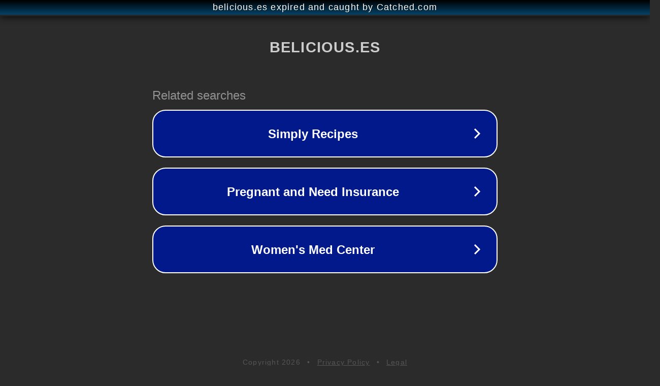

--- FILE ---
content_type: text/html; charset=utf-8
request_url: https://www.belicious.es/tienda/aceite-virgen-granada-80-organico/
body_size: 1106
content:
<!doctype html>
<html data-adblockkey="MFwwDQYJKoZIhvcNAQEBBQADSwAwSAJBANDrp2lz7AOmADaN8tA50LsWcjLFyQFcb/P2Txc58oYOeILb3vBw7J6f4pamkAQVSQuqYsKx3YzdUHCvbVZvFUsCAwEAAQ==_JYz+XPiJvgbacHw2JNeGi5gcNIkuYGz+RWVMdK+4C/lXcb2ey6A9JcCewnLUbtUhUvBsgMF0drcdblb7ScRsbg==" lang="en" style="background: #2B2B2B;">
<head>
    <meta charset="utf-8">
    <meta name="viewport" content="width=device-width, initial-scale=1">
    <link rel="icon" href="[data-uri]">
    <link rel="preconnect" href="https://www.google.com" crossorigin>
</head>
<body>
<div id="target" style="opacity: 0"></div>
<script>window.park = "[base64]";</script>
<script src="/bCrafibhA.js"></script>
</body>
</html>
